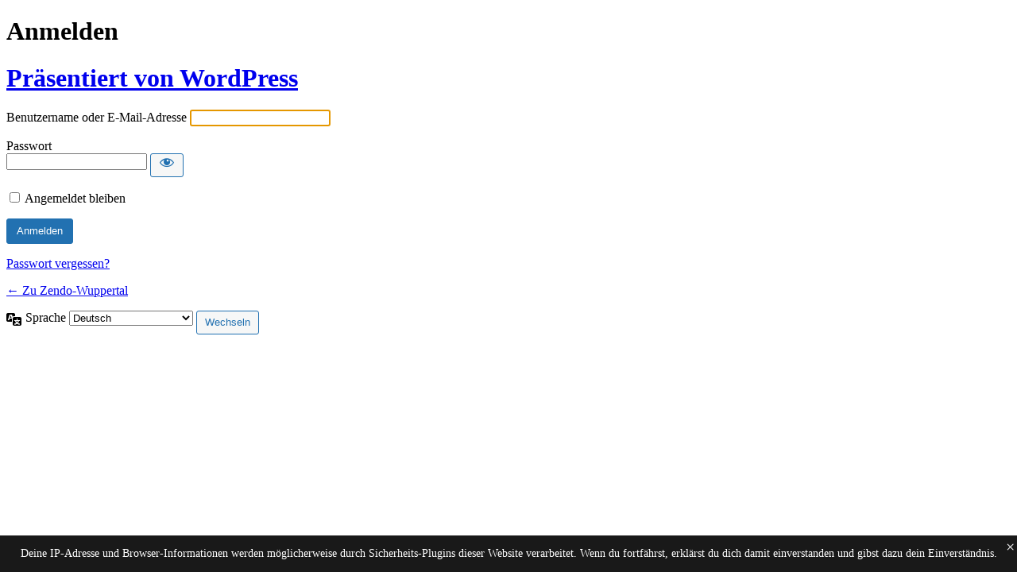

--- FILE ---
content_type: text/html; charset=UTF-8
request_url: https://www.zendo-wuppertal.de/dimslin/
body_size: 3306
content:
<!DOCTYPE html>
	<html lang="de">
	<head>
	<meta http-equiv="Content-Type" content="text/html; charset=UTF-8" />
	<title>Anmelden &lsaquo; Zendo-Wuppertal &#8211; WordPress</title>
	<meta name='robots' content='max-image-preview:large, noindex, noarchive' />
<link rel='dns-prefetch' href='//www.zendo-wuppertal.de' />
<script type="text/javascript" src="https://www.zendo-wuppertal.de/wp-includes/js/jquery/jquery.min.js" id="jquery-core-js"></script>
<script type="text/javascript" src="https://www.zendo-wuppertal.de/wp-includes/js/jquery/jquery-migrate.min.js" id="jquery-migrate-js"></script>
<link rel='stylesheet' id='dashicons-css' href='https://www.zendo-wuppertal.de/wp-includes/css/dashicons.min.css' type='text/css' media='all' />
<link rel='stylesheet' id='buttons-css' href='https://www.zendo-wuppertal.de/wp-includes/css/buttons.min.css' type='text/css' media='all' />
<link rel='stylesheet' id='forms-css' href='https://www.zendo-wuppertal.de/wp-admin/css/forms.min.css' type='text/css' media='all' />
<link rel='stylesheet' id='l10n-css' href='https://www.zendo-wuppertal.de/wp-admin/css/l10n.min.css' type='text/css' media='all' />
<link rel='stylesheet' id='login-css' href='https://www.zendo-wuppertal.de/wp-admin/css/login.min.css' type='text/css' media='all' />
<link rel='stylesheet' id='llar-login-page-styles-css' href='https://www.zendo-wuppertal.de/wp-content/plugins/limit-login-attempts-reloaded/assets/css/login-page-styles.css' type='text/css' media='all' />
	<meta name='referrer' content='strict-origin-when-cross-origin' />
		<meta name="viewport" content="width=device-width, initial-scale=1.0" />
	<link rel="icon" href="https://www.zendo-wuppertal.de/wp-content/uploads/2023/01/cropped-icon-32x32.png" sizes="32x32" />
<link rel="icon" href="https://www.zendo-wuppertal.de/wp-content/uploads/2023/01/cropped-icon-192x192.png" sizes="192x192" />
<link rel="apple-touch-icon" href="https://www.zendo-wuppertal.de/wp-content/uploads/2023/01/cropped-icon-180x180.png" />
<meta name="msapplication-TileImage" content="https://www.zendo-wuppertal.de/wp-content/uploads/2023/01/cropped-icon-270x270.png" />
	</head>
	<body class="login no-js login-action-login wp-core-ui  locale-de-de">
	<script type="text/javascript">
/* <![CDATA[ */
document.body.className = document.body.className.replace('no-js','js');
/* ]]> */
</script>

				<h1 class="screen-reader-text">Anmelden</h1>
			<div id="login">
		<h1 role="presentation" class="wp-login-logo"><a href="https://de.wordpress.org/">Präsentiert von WordPress</a></h1>
	
		<form name="loginform" id="loginform" action="https://www.zendo-wuppertal.de/dimslin/" method="post">
			<p>
				<label for="user_login">Benutzername oder E-Mail-Adresse</label>
				<input type="text" name="log" id="user_login" class="input" value="" size="20" autocapitalize="off" autocomplete="username" required="required" />
			</p>

			<div class="user-pass-wrap">
				<label for="user_pass">Passwort</label>
				<div class="wp-pwd">
					<input type="password" name="pwd" id="user_pass" class="input password-input" value="" size="20" autocomplete="current-password" spellcheck="false" required="required" />
					<button type="button" class="button button-secondary wp-hide-pw hide-if-no-js" data-toggle="0" aria-label="Passwort anzeigen">
						<span class="dashicons dashicons-visibility" aria-hidden="true"></span>
					</button>
				</div>
			</div>
						<p class="forgetmenot"><input name="rememberme" type="checkbox" id="rememberme" value="forever"  /> <label for="rememberme">Angemeldet bleiben</label></p>
			<p class="submit">
				<input type="submit" name="wp-submit" id="wp-submit" class="button button-primary button-large" value="Anmelden" />
									<input type="hidden" name="redirect_to" value="https://www.zendo-wuppertal.de/wp-admin/" />
									<input type="hidden" name="testcookie" value="1" />
			</p>
		</form>

					<p id="nav">
				<a class="wp-login-lost-password" href="https://www.zendo-wuppertal.de/dimslin/?action=lostpassword">Passwort vergessen?</a>			</p>
			<script type="text/javascript">
/* <![CDATA[ */
function wp_attempt_focus() {setTimeout( function() {try {d = document.getElementById( "user_login" );d.focus(); d.select();} catch( er ) {}}, 200);}
wp_attempt_focus();
if ( typeof wpOnload === 'function' ) { wpOnload() }
/* ]]> */
</script>
		<p id="backtoblog">
			<a href="https://www.zendo-wuppertal.de/">&larr; Zu Zendo-Wuppertal</a>		</p>
			</div>
				<div class="language-switcher">
				<form id="language-switcher" method="get">

					<label for="language-switcher-locales">
						<span class="dashicons dashicons-translation" aria-hidden="true"></span>
						<span class="screen-reader-text">
							Sprache						</span>
					</label>

					<select name="wp_lang" id="language-switcher-locales"><option value="en_US" lang="en" data-installed="1">English (United States)</option>
<option value="de_DE" lang="de" selected='selected' data-installed="1">Deutsch</option></select>
					
					
					
						<input type="submit" class="button" value="Wechseln">

					</form>
				</div>
			
	        <div id="llar-login-page-gdpr">
            <div class="llar-login-page-gdpr__message">Deine IP-Adresse und Browser-Informationen werden möglicherweise durch Sicherheits-Plugins dieser Website verarbeitet. Wenn du fortfährst, erklärst du dich damit einverstanden und gibst dazu dein Einverständnis.</div>
            <div class="llar-login-page-gdpr__close" onclick="document.getElementById('llar-login-page-gdpr').style.display = 'none';">
                &times;
            </div>
        </div>
		<script type="text/javascript" src="https://www.zendo-wuppertal.de/wp-includes/js/clipboard.min.js" id="clipboard-js"></script>
<script type="text/javascript" id="zxcvbn-async-js-extra">
/* <![CDATA[ */
var _zxcvbnSettings = {"src":"https://www.zendo-wuppertal.de/wp-includes/js/zxcvbn.min.js"};
//# sourceURL=zxcvbn-async-js-extra
/* ]]> */
</script>
<script type="text/javascript" src="https://www.zendo-wuppertal.de/wp-includes/js/zxcvbn-async.min.js" id="zxcvbn-async-js"></script>
<script type="text/javascript" src="https://www.zendo-wuppertal.de/wp-includes/js/dist/hooks.min.js" id="wp-hooks-js"></script>
<script type="text/javascript" src="https://www.zendo-wuppertal.de/wp-includes/js/dist/i18n.min.js" id="wp-i18n-js"></script>
<script type="text/javascript" id="wp-i18n-js-after">
/* <![CDATA[ */
wp.i18n.setLocaleData( { 'text direction\u0004ltr': [ 'ltr' ] } );
//# sourceURL=wp-i18n-js-after
/* ]]> */
</script>
<script type="text/javascript" id="password-strength-meter-js-extra">
/* <![CDATA[ */
var pwsL10n = {"unknown":"Passwort-St\u00e4rke unbekannt","short":"Ganz schwach","bad":"Schwach","good":"Mittel","strong":"Stark","mismatch":"Keine \u00dcbereinstimmung"};
//# sourceURL=password-strength-meter-js-extra
/* ]]> */
</script>
<script type="text/javascript" id="password-strength-meter-js-translations">
/* <![CDATA[ */
( function( domain, translations ) {
	var localeData = translations.locale_data[ domain ] || translations.locale_data.messages;
	localeData[""].domain = domain;
	wp.i18n.setLocaleData( localeData, domain );
} )( "default", {"translation-revision-date":"2025-12-22 10:39:25+0000","generator":"GlotPress\/4.0.3","domain":"messages","locale_data":{"messages":{"":{"domain":"messages","plural-forms":"nplurals=2; plural=n != 1;","lang":"de"},"%1$s is deprecated since version %2$s! Use %3$s instead. Please consider writing more inclusive code.":["%1$s ist seit Version %2$s veraltet! Benutze stattdessen %3$s. Bitte erw\u00e4ge, inklusiveren Code zu schreiben."]}},"comment":{"reference":"wp-admin\/js\/password-strength-meter.js"}} );
//# sourceURL=password-strength-meter-js-translations
/* ]]> */
</script>
<script type="text/javascript" src="https://www.zendo-wuppertal.de/wp-admin/js/password-strength-meter.min.js" id="password-strength-meter-js"></script>
<script type="text/javascript" src="https://www.zendo-wuppertal.de/wp-includes/js/underscore.min.js" id="underscore-js"></script>
<script type="text/javascript" id="wp-util-js-extra">
/* <![CDATA[ */
var _wpUtilSettings = {"ajax":{"url":"/wp-admin/admin-ajax.php"}};
//# sourceURL=wp-util-js-extra
/* ]]> */
</script>
<script type="text/javascript" src="https://www.zendo-wuppertal.de/wp-includes/js/wp-util.min.js" id="wp-util-js"></script>
<script type="text/javascript" src="https://www.zendo-wuppertal.de/wp-includes/js/dist/dom-ready.min.js" id="wp-dom-ready-js"></script>
<script type="text/javascript" id="wp-a11y-js-translations">
/* <![CDATA[ */
( function( domain, translations ) {
	var localeData = translations.locale_data[ domain ] || translations.locale_data.messages;
	localeData[""].domain = domain;
	wp.i18n.setLocaleData( localeData, domain );
} )( "default", {"translation-revision-date":"2025-12-22 11:40:23+0000","generator":"GlotPress\/4.0.3","domain":"messages","locale_data":{"messages":{"":{"domain":"messages","plural-forms":"nplurals=2; plural=n != 1;","lang":"de"},"Notifications":["Benachrichtigungen"]}},"comment":{"reference":"wp-includes\/js\/dist\/a11y.js"}} );
//# sourceURL=wp-a11y-js-translations
/* ]]> */
</script>
<script type="text/javascript" src="https://www.zendo-wuppertal.de/wp-includes/js/dist/a11y.min.js" id="wp-a11y-js"></script>
<script type="text/javascript" id="user-profile-js-extra">
/* <![CDATA[ */
var userProfileL10n = {"user_id":"0","nonce":"97c1f9ec11"};
//# sourceURL=user-profile-js-extra
/* ]]> */
</script>
<script type="text/javascript" id="user-profile-js-translations">
/* <![CDATA[ */
( function( domain, translations ) {
	var localeData = translations.locale_data[ domain ] || translations.locale_data.messages;
	localeData[""].domain = domain;
	wp.i18n.setLocaleData( localeData, domain );
} )( "default", {"translation-revision-date":"2025-12-22 10:39:25+0000","generator":"GlotPress\/4.0.3","domain":"messages","locale_data":{"messages":{"":{"domain":"messages","plural-forms":"nplurals=2; plural=n != 1;","lang":"de"},"Caps lock is on.":["Die Feststelltaste ist aktiviert."],"Application password has been copied to your clipboard.":["Das Anwendungspasswort wurde in deine Zwischenablage kopiert."],"Your new password has not been saved.":["Dein neues Passwort wurde nicht gespeichert."],"Confirm use of weak password":["Best\u00e4tige die Verwendung eines schwachen Passworts"],"Hide password":["Passwort ausblenden"],"Show password":["Passwort anzeigen"],"Hide":["Verbergen"],"Show":["Anzeigen"],"The changes you made will be lost if you navigate away from this page.":["Beim Verlassen der Seite werden deine \u00c4nderungen verworfen."]}},"comment":{"reference":"wp-admin\/js\/user-profile.js"}} );
//# sourceURL=user-profile-js-translations
/* ]]> */
</script>
<script type="text/javascript" src="https://www.zendo-wuppertal.de/wp-admin/js/user-profile.min.js" id="user-profile-js"></script>
	</body>
	</html>
	

--- FILE ---
content_type: text/css
request_url: https://www.zendo-wuppertal.de/wp-content/plugins/limit-login-attempts-reloaded/assets/css/login-page-styles.css
body_size: 487
content:
#llar-login-page-gdpr {
  position: fixed;
  padding: 15px;
  background-color: rgba(0, 0, 0, 0.9);
  width: 100%;
  bottom: 0;
  left: 0;
  right: 0;
  color: #fff;
  display: block;
  text-align: center;
  box-sizing: border-box;
  z-index: 1;
}
#llar-login-page-gdpr .llar-login-page-gdpr__message {
  font-size: 14px;
  color: #fff;
}
#llar-login-page-gdpr .llar-login-page-gdpr__close {
  background: none;
  border: none;
  color: #fff;
  font-size: 20px;
  cursor: pointer;
  position: absolute;
  right: 3px;
  top: 3px;
}

/*# sourceMappingURL=login-page-styles.css.map */
